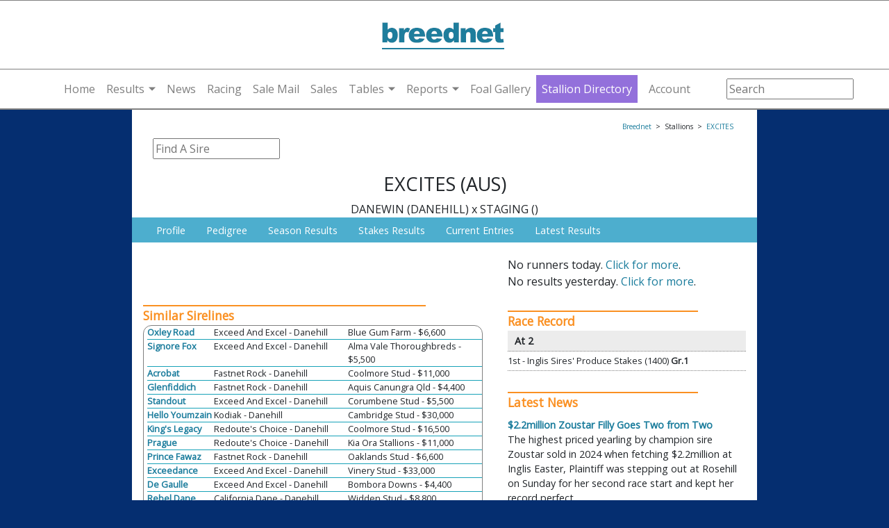

--- FILE ---
content_type: text/html; charset=utf-8
request_url: https://www.google.com/recaptcha/api2/aframe
body_size: 265
content:
<!DOCTYPE HTML><html><head><meta http-equiv="content-type" content="text/html; charset=UTF-8"></head><body><script nonce="mCTTer2BMN5fRaTLRnipxg">/** Anti-fraud and anti-abuse applications only. See google.com/recaptcha */ try{var clients={'sodar':'https://pagead2.googlesyndication.com/pagead/sodar?'};window.addEventListener("message",function(a){try{if(a.source===window.parent){var b=JSON.parse(a.data);var c=clients[b['id']];if(c){var d=document.createElement('img');d.src=c+b['params']+'&rc='+(localStorage.getItem("rc::a")?sessionStorage.getItem("rc::b"):"");window.document.body.appendChild(d);sessionStorage.setItem("rc::e",parseInt(sessionStorage.getItem("rc::e")||0)+1);localStorage.setItem("rc::h",'1765156686756');}}}catch(b){}});window.parent.postMessage("_grecaptcha_ready", "*");}catch(b){}</script></body></html>

--- FILE ---
content_type: text/css
request_url: https://www.breednet.com.au/css/home22.css?v=1.0.10
body_size: 5952
content:
@import url('https://fonts.googleapis.com/css?family=Open+Sans');body {font-family: "Open Sans";}
.gallery-wrapper-foal {
    position: relative;
    width: 100%;
    overflow: hidden;
    padding: 20px 40px;
    box-sizing: border-box;
}

.image-gallery-foal {
    display: flex;
    overflow-x: auto;
    scroll-behavior: smooth;
    gap: 10px;
    scrollbar-width: none; /* Firefox */
}

    .image-gallery-foal::-webkit-scrollbar {
        display: none; /* Chrome, Safari */
    }

    .image-gallery-foal img {
        height: 200px;
        flex-shrink: 0;
        border-radius: 8px;
        object-fit: cover;
    }
.image-item-foal {
    flex-shrink: 0;
    width: 40%;
    text-align: center;
    background-color: #269FC8;
    border-radius: 8px;
    color:white;
    font-size:0.9em;
}

    .image-item-foal img {
        width: 90%;
        height: 150px;
        object-fit: cover;
        padding-top:10px;
    }

    .image-item-foal p {
        margin-top: 8px;
    }
.scroll-btn-foal {
    position: absolute;
    top: 50%;
    transform: translateY(-50%);
    background-color: rgba(0,0,0,0.5);
    color: white;
    border: none;
    padding: 10px 15px;
    cursor: pointer;
    font-size: 24px;
    border-radius: 50%;
    z-index: 1;
}

    .scroll-btn-foal.left {
        left: 10px;
    }

    .scroll-btn-foal.right {
        right: 10px;
    }
.bold {font-weight: bold;}
.header {z-index: 100000000;position: relative;}
.feature-image-container {display: none;border-top: 2px solid black;padding-top: 24px;}
.screen-container {width: 100%;text-align: center;}
.content-container {width: 100%;margin: 0 auto 0 auto;text-align: left;overflow: hidden;}
.content-container h2 {font-size: 1.1em;font-weight: bold;}
.logo-row {display: none;}
.mobile-only {display: block;}
.dropdown-cell {padding: 12px 0 12px 12px;border-bottom: 1px solid black;}
.background-aqua {background-color: white;border-top: 1px solid grey;border-bottom: 1px solid grey;}
.home-search {display: none;}
.HomeSocial {display: none;}
.top1200 {display: none;}
.blackbook-container {width: 100%;padding: 12px;background-color: lavender;}
.feature-block {display: block;}
.feature-story-block {display: block;padding: 12px 0 24px 0;width: 100%;text-align: center;}
.feature-headline {font-size: 1.2em;font-weight: bold;padding: 0 12px 0 12px;}
.spotlight-block {display: none;}
.video-feature-block {display: block;padding-bottom: 24px;}
.video-feature-block img {max-width: 100%;height: auto;}
.ResultsStripContainer {display: none;}
.articlebox-paid {font-size: 0.9em;background-color: #e3e3e3;padding: 3px;}
.articlebox-paid a {color: black;}
.articlebox-paid a:hover {text-decoration: none;}
.articlebox-paid img {max-width:100px;float:left;padding-right:6px;}
.block2 {display: flex;border-top: 3px solid grey;margin-top: 12px;padding-top: 12px;}
.block2-pos4 {display: none;}
.block2-pos1 {display: none;}
.block2-content {display: block; overflow: auto;}
.block2-content a {color: black;}
.block2-content a:hover {color: steelblue;text-decoration: none;}
.block2:before,.block2:after {content: " ";display: table;}
.block2:after {clear: both;}
.newsmid-container {display: flex;flex-wrap: wrap;font-size: 0.8em;padding: 0 0 12px 0;margin: 12px 0 0 0;border-bottom: 1px solid #d3d3d3;}
.newstop-container {display: flex;flex-wrap: wrap;font-size: 0.8em;padding: 0 0 12px 0;margin: 12px 0 0 0;border-bottom: 1px solid #d3d3d3;min-height: 175px;}
.newstop-container a {display: flex;color: black;}
.newstop-container a:hover {color: steelblue;text-decoration: none;}
.newstop-container-nv {display: flex;flex-wrap: wrap;font-size: 0.8em;padding: 0 0 12px 0;margin: 12px 0 0 0;border-bottom: 1px solid #d3d3d3;min-height: 175px;}
.newstop-container-nv a {display: flex;color: black;}
.newstop-container-nv a:hover {color: steelblue;text-decoration: none;}
.newsmid-container a {display: flex;}
.newslow-container {padding: 12px 12px 12px 12px;border-bottom: 1px solid #d3d3d3;min-height: 30px;font-size: 0.9em;}
.newslow-container a {color: black;text-decoration: none;}
.news-headline {font-size: 1.1em;font-weight: bold;padding: 0 0 12px 12px;}
.newstop-headline {font-size: 1.2em;font-weight: bold;padding: 0 0 0 12px;}
.newstop-headline-nv {font-size: 1.2em;font-weight: bold;padding: 0 0 0 12px;}
.news-headline-low {font-size: 0.9em;font-weight: bold;}
.midvideo-container {display: block;width: 100%;overflow: scroll;margin-bottom: 24px;padding-top: 36px;margin-top: 24px;}
.midvideo-container:before,.midvideo-container:after {content: " ";display: table;}
.midvideo-container:after {clear: both;}
.midvideo-cell {display: inline-block;width: 60%;overflow: visible;text-align: center;}
.block3 {display: block;border-top: 3px solid grey;margin-top: 12px;padding-top: 36px;}
.block3-left {display: none;}
.block3-right {display: none;}
.block3-content {display: block;}
.block3:before,.block3:after {content: " ";display: table;}
.block3:after {clear: both;}
.block4 {display: block;border-top: 3px solid grey;margin-top: 24px;padding-top: 24px;}
.block4-left {display: none;}
.block4-right {display: none;}
.block4-content {display: block;}
.block4:before,.block4:after {content: " ";display: table;}
.block4:after {clear: both;}
.newslow-preview {display: block;}
.ps-segment-wrapper {text-align: center;}
.ps-article-wrapper {background-color: #D8BFD8;margin: 0 3px 24px 3px;padding: 24px 6px 24px 6px;border: 1px #800080 solid;border-radius: 12px;display: inline-block;min-height: 200px;width: 45%;vertical-align: top;min-height: 250px;}
.ps-segment-wrapper a {color: #800080;}
.ps-minor {font-size: 0.8em;}
.ps-recent-wrapper {font-size: 0.9em;}
.ps-recent-wrapper a {color: #800080;}
.ps-article-image {width: auto;height: 135px;overflow: hidden;float: left;margin-right: 6px;}
.ps-article-image img {width: 150px;height: auto;display: block;}
.ps-article-headline {font-size: 1em;font-weight: bold;}
.ps-minor {display: block;border-top: 1px solid grey;padding: 6px;}
.ps-link {display: block;background-color: #D8BFD8;border: 1px solid #800080;border-radius: 6px;margin: 6px;padding: 12px;text-align: center;}
.hp-segment-header {padding-left: 5%;font-weight: bold;font-size: 1.3em;font-family: 'Times New Roman', Times, serif;}
.ps-recent-wrapper {display: block;border-top: 1px solid grey;padding: 12px 6px 0 6px;}
.video-player-mid {display: block;width: 100%;background-color: black;color: white;text-align: center;padding: 6px 0 6px 0;}
.video-thumbs-mid {display: block;max-height: 450px;vertical-align: top;width: 100%;overflow: scroll;white-space: nowrap;}
.video-mid-links {display: inline-block;width: 60%;font-size: 0.8em;border-bottom: 1px solid grey;padding-top: 6px;white-space: normal;text-align: left;vertical-align: top;}
.video-mid-links img {min-width: 90%;margin-right: 6px;}
.feature-image {max-height: 300px;overflow: hidden;}
.feature-image img {max-width: 380px;}
.feature-image-caption {padding: 0 5% 0 5%;font-size: 1.1em;max-width: 380px;}
.feature-image-caption a {color: black;font-weight: 400;}
.news-home-imgs {margin-right: 15px;max-width: 100px;max-height: 70px;flex: 0 0 auto;}
.news-home-imgs img {width: 100%;height: auto;}
.news-home-imgs-one {margin-right: 15px;max-width: 100%;max-height: 100px;overflow: hidden;flex: 0 0 auto;}
.news-home-imgs-one img {width: 100%;height: auto;}
.podcast-container {background-color: #f9f7f7;border: dashed 1px #245E45;font-size: 0.85em;}
.podcast-container a {color: #1a7c9c;}
.news-message-container {background-color: #f9f7f7;border: dashed 1px #245E45;font-size: 0.85em;margin: 1em;padding: 5px;text-align: center;}
.news-message-container a {color: #1a7c9c;font-weight: bold;}
.segment-header {background-color: white;width: 90%;border-top: 0px solid #fa9022;border-bottom: 1px solid #fa9022;color: #4daece;padding: 9px 0px 1px 20px;margin: 50px 0px 10px 0px;font-weight: bold;font-size: 1.5em;}
.segment-header-premium {background-color: white;width: 90%;border-top: 0px solid #fa9022;border-bottom: 1px solid #fa9022;color: #4daece;padding: 9px 0px 1px 20px;margin: 0px 0px 10px 0px;font-weight: bold;font-size: 1.5em;}
.foal-wrapper {display: block;width: 100%;}
.foal-cell {display: inline-block;width: 49%;padding: 6px;font-size: 0.8em;vertical-align: top;}
.foal-cell-img {width: 90%;max-height: 150px;overflow: hidden;}
.foal-cell-img img {width: 200px;height: auto;}
.foal-wrapper-25 {display: block;overflow:scroll;}
.foal-cell-25 {display: inline-block;width: 49%;padding: 6px;font-size: 0.8em;vertical-align: top;background-color:aquamarine;}
.foal-cell-img-25 {width: 90%;max-height: 150px;overflow: hidden;}
.nf-article-headline {font-size: 1.1em;font-weight: bold;}
.nf-article-image img {width: 100%;height: auto;}
.nf-article-image {display: block;height: 150px;overflow: hidden;}
.nf-article-preview {font-size: 0.7em;}
.nf-article-wrapper {display: inline-block;width: 70%;padding: 0 12px 24px 6px;vertical-align: top;white-space: normal;}
.nf-segment-wrapper {display: block;margin-top: 20px;overflow: scroll;white-space: nowrap;}
.hp-sires-panel-container {display: block;width: 100%;}
.hp-sires-panel-block {display: block;width: 100%;vertical-align: top;padding: 12px;font-size: 0.8em;}
.news-headline-lower-topstory-wrapper img {max-width: 30%;float: left;margin-right: 12px;}
.news-headline-lower {margin-top: 12px;padding-top: 12px;border-top: 1px solid grey;}
.hp-sire-link {width: 80%;margin: 2% 5% 0 5%;text-align: center;padding: 6px 0 6px 0;background-color: bisque;}
.hp-racing-panel-container {display: block;width: 100%;}
.meeting-link {display: none;}
.meeting-link-date {display: inline-block;width: 25%;text-align: center;padding: 9px 0 9px 0;border: 0px solid grey;border-radius: 6px;background-color: white;margin-right: 2%;margin-top: 9px;font-size: 0.9em;}
.meeting-link-salemail {display: inline-block;width: 25%;text-align: center;padding: 9px 0 9px 0;border: 1px solid grey;border-radius: 6px;background-color: #ececec;margin-right: 2%;margin-top: 9px;font-size: 0.9em;}
.meeting-link-races {display: inline-block;width: 25%;text-align: center;padding: 9px 0 9px 0;border: 1px solid grey;border-radius: 6px;background-color: #ececec;margin-right: 2%;margin-top: 9px;font-size: 0.9em;}
.stakesrace-container {padding: 6px 0 6px 0;border-bottom: 1px solid grey;}
.top-strip-container-searchbox ul {background: white;}
.menu-block {background-color: #1a7c9c;}
.navbar-toggler {background-color: #ececec;}
.navbar-toggler-icon {background-color: #ececec;}
.navbar-nav {background-color: white;padding-left: 1em;width: 100%;}
.div-gpt-ad-mobmr1 {width: 100%;overflow: hidden;text-align: center;padding: 30px 0 30px 0;}
.spotlight-wrapper {display: block;width: 100%;overflow: hidden;background-color: #ececec;padding: 24px 12px 24px 12px;font-size: 0.8em;}
.spotlight-toprow {text-align: center;padding-bottom: 12px;}
.spotlight-headline {font-weight: bold;font-size: 1em;padding-bottom: 12px;}
.carousel_dt {display: none;}
.carousel_mb {display: block;}
.sale-search input[type=submit] {display: inline-block;width: 20%;background-color: #4CAF50;color: white;padding: 4px 4px;margin: 8px 0;border: none;border-radius: 4px;cursor: pointer;}
.sale-search input[type=text],
select {max-width: 45%;padding: 3px;margin: 6px 0 20px 0;display: inline-block;border: 1px solid #ccc;border-radius: 0 6px 6px 0;box-sizing: border-box;}
.sale-search {display: inline-block;width: 95%;border-radius: 10px;padding: 0;margin-top: 0;}
.sale-search select {display: inline-block;color: blue;border-radius: 6px 0 0 6px;;}
.sale-cell {display: block;width: 90%;border: 1px solid #d3d3d3;margin: 2%;padding: 12px 0px 12px 0px;text-align: center;font-size: 0.8em;border-radius: 6px;background-color: cadetblue;color: white;}
.sale-list-wrapper {display: block;text-align: center;}
.sales-lower-wrapper {display: block;width: 100%;overflow: hidden;}
.sales-lower-left {display: none;}
.sales-lower-right {display: block;width: 100%;}
.sales-lower-right h2 {padding-left: 12px;}
.cat-update-horse {display: block;}
.cat-update-sale {display: inline-block;}
.cat-update-horse {display: inline-block;}
.racing-link-container {display: block;width: 100%;overflow: hidden;text-align: center;}
.racing-link {display: block;width: 90%;padding: 12px;margin: 6px;font-size: 0.9em;background-color: #ececec;border: 1px solid grey;border-radius: 6px;}
.sales-news-headline {padding: 12px;border-bottom: 1px solid #d3d3d3;font-size: 0.9em;}
.sf-wrapper {display: block;width: 100%;overflow: hidden;text-align: center;margin: 24px 0 24px 0;}
.sf-container {display: block;background-color: #86754F;border: 1px solid black;border-radius: 12px;}
.sf-header {background-color: #86754F;color: white;width: 100%;overflow: hidden;border-radius: 10px 10px 0 0;padding: 12px;}
.sf-link-wrapper {text-align: center;}
.sf-link {width: 90%;border: 1px solid grey;padding: 12px 0 12px 0;font-size: 0.9em;margin: auto;background-color: white;}
.sf-vendor-wrapper-mm {width: 100%;overflow: hidden;font-size: 0.9em;background-color: #fdbe50;border-radius: 0 0 10px 10px;}
.sf-vendor-wrapper-inglis {width: 100%;overflow: hidden;font-size: 0.9em;border-radius: 0 0 10px 10px;}
.sf-vendor-wrapper-nzb {width: 100%;overflow: hidden;font-size: 0.9em;background-color: #efe4cb;border-radius: 0 0 10px 10px;}
.sf-vendor-header {display: block;background-color: black;color: white;padding: 9px;font-weight: bold;}
.sf-vendor-link-wrapper {display: block;text-align: center;width: 100%;vertical-align: top;}
.sf-vendor-link {display: inline-block;width: 40%;overflow: hidden;padding: 6px;vertical-align: top;}
.footer-wrapper {width: 100%;background-color: black;text-align: center;padding-top: 24px;}
.footer-container {width: 100%;font-size: 0.9em;color: white;padding: 24px 0 24px 0;}
.footer-container a {color: white;}
.thumbnail-panel-wrapper {display: none;}
.top5-sire-wrapper {display: block;margin-top: 12px;border-bottom: 1px solid black;padding-bottom: 6px;}
.top5-sire-row-head {display: block;text-align: center;background-color: bisque;font-weight: bold;padding: 6px 0 6px 0;}
.top5-sires-row {display: block;width: 100%;overflow: hidden;}
.top5-sires-cell-sire {display: inline-block;width: 40%;}
.top5-sires-cell-rnrs {display: inline-block;width: 15%;}
.top5-sires-cell-wnrs {display: inline-block;width: 15%;}
.top5-sires-cell-money {display: inline-block;width: 30%;text-align: right;}
.upcoming-stakes-date {font-weight: 800;text-transform: uppercase;}
.upcoming-stakes-race {font-size: 0.95em;padding-left: 10px;}
.results-mobile {display: block;width: 100%;text-align: center;padding: 6px;background-color: lightblue;margin-bottom: 9px;}
#TSLPodCast {margin-top: 15px;}
#mc_embed_signup {font-size: 0.8em;margin: 10px;}
#mc_embed_signup .helper_text {background-color: unset !important;}
.daily-newsletter {border: 1px solid #01caa6;background-color: #a2dba4;}
.weekly-newsletter {border: 1px solid #1a7d9c;background-color: #b3e2f1;}
#mc_embed_signup .button {background-color: #1a7d9c !important;}
.mating-select-wrapper {display: block;width: 100%;text-align: center;overflow: hidden;margin: 0 0 20px 0;}
.mating-select-left {display: inline-block;width: 40%;}
.mating-select-right {display: inline-block;width: 100%;}
.mating-hp {color: mediumpurple;padding: 0 0 0 20px;width: 200px;}
.mating-lower {font-style: italic;font-size: 0.9em;}
ul.ui-autocomplete {list-style: none;max-width: 400px;border-bottom: 1px solid black;border-right: 1px solid black;z-index: 10000000000;}
.ui-menu-item {background-color: #e3e3e3;font-weight: normal;font-size: 0.9em;cursor: pointer;padding-left: 12px;}
.ui-state-focus {border: 1px solid black;background: #d3d3d3;font-weight: normal;color: blue;}
.ui-state-focus a, .ui-state-focus a:hover, .ui-state-focus a:link, .ui-state-focus a:visited {color: red;text-decoration: none;background: none;}
.grey-grad {display: flex;justify-content: center;align-items: stretch; /* flex-flow: row nowrap; */flex-direction: row;flex-wrap: wrap;background-image: linear-gradient(#ececec,white);height: 100%;padding: 15px;gap: 5px;}
/*.grey-grad > div {background: #ffecb3;border: 1px solid #ffcc80;border-radius: 5px;padding: 8px;margin:0 20px 0 20px;}
*/.sales-news-headline {background-color: white;border: 1px solid grey;margin: 0 2% 0 2%;font-size: 0.8em;width: 90%;}
.sp-vendor-wrapper {display: block;overflow-x: scroll;white-space: nowrap;margin-bottom: 20px;}
.sp-vendor-cell {display: inline-block;width: 150px;font-size: 0.8em;text-align: center;font-weight: bold;}
.sp-header {display: block;width: 100%;overflow: hidden;font-size: 1.2em;font-weight: bold;border-bottom: 1px solid black;border-top: 1px solid black;margin-top: 20px;background-image: linear-gradient(#006DD9,#4DA6FF);padding: 9px 0 9px 18px;color: white;}
.sp-link-cell {display: inline-block;width: 40%;border: 1px solid grey;border-radius: 6px;text-align: center;font-size: 0.8em;height: 50px;margin: 12px 6px 0 6px;background-color: #ececec;color: cadetblue;background-image: linear-gradient(white,#ececec);vertical-align: top;}
.sp-links-wrapper {display: block;text-align: center;}
.news-home-preview {padding:0 6px 0 6px;}
.news-home-preview img {float:left;padding-right:6px;}
.feat-narrow{display:none;}
.podcast-wrapper{display:none;}
.podcast-wrapper-mob{display:block;padding-bottom:6px;margin-bottom:6px;border-bottom:1px solid black;}
.podcast-header{text-align:center;padding:3px 0 3px 0;border-top:2px solid black;border-bottom:1px solid black;margin-top:9px;font-weight:bold;}
.podcast-cell{font-size:0.9em;}
.podcast-cell-mob{font-size:0.9em;}
.podcast-cell img {float:left;padding-right:6px;padding-top:3px;max-width:100px;}
.podcast-cell-mob img {float:left;padding-right:6px;padding-top:3px;max-width:150px;}

@media only screen and (min-width: 768px) {
    .dropdown-cell {padding: 6px 12px 6px 12px;border-bottom: 1px solid black;}
.nf-article-headline {font-size: 1.1em;font-weight: bold;}
.nf-article-image img {width: 100%;height: auto;}
.nf-article-image {display: block;height: 150px;overflow: hidden;}
.nf-article-preview {font-size: 0.8em;}
.nf-article-wrapper {display: inline-block;width: 33%;padding: 0% 2% 0% 2%;vertical-align: top;}
.nf-segment-wrapper {display: block;margin-top: 20px;overflow: hidden;white-space: normal;}
.hp-sires-panel-block {display: inline-block;width: 31%;vertical-align: top;border-right: 1px solid black;}
.div-gpt-ad-mobmr1 {display: none;}
.spotlight-wrapper {display: none;}
.sale-cell {display: inline-block;width: 30%;border-bottom: 1px solid #d3d3d3;margin: 0 6px 12px 0;padding: 9px 0 9px 0;background-color: cadetblue;color: white;border-radius: 9px;}
.sales-lower-left {display: inline-block;width: 55%;vertical-align: top;font-size: 0.8em;}
.sales-lower-right {display: inline-block;width: 40%;vertical-align: top;font-size: 0.9em;}
.sale-search input[type=submit] {display: inline-block;width: 20%;background-color: #4CAF50;color: white;padding: 14px 14px;margin: 8px 0;border: none;border-radius: 4px;cursor: pointer;}
.sale-search input[type=text], select {width: auto;padding: 6px;margin: 6px 0 20px 0;display: inline-block;border: 1px solid #ccc;border-radius: 0 6px 6px 0;box-sizing: border-box;}
.sale-search {display: inline-block;width: 40%;border-radius: 10px;padding: 0;margin-top: 0;}
.sale-search select {display: inline-block;color: blue;border-radius: 6px 0 0 6px;;}
.racing-link-container {display: block;width: 100%;overflow: hidden;text-align: left;}
.racing-link {display: inline-block;width: auto;padding: 12px;margin: 6px;border: 0;}
.sf-link-wrapper {text-align: center;width: 100%;background-color: white;padding: 6px;}
.sf-link {display: inline-block;width: auto;border: 0;padding: 3px 3px 3px 0;font-size: 0.8em;margin: 0;}
.sf-link::before {content: " * ";}
.sf-vendor-wrapper {width: 100%;overflow: hidden;font-size: 0.9em;padding-top: 6px;}
.sf-vendor-link-wrapper {display: inline-block;text-align: center;width: 100%;overflow: hidden;}
.sf-vendor-link {display: inline-block;width: 23%;overflow: hidden;padding: 6px;}
.feature-image-container {display:none;border-top: 2px solid black;padding-top: 24px;}
.feature-image {max-height: 300px;overflow: hidden;display: inline-block;}
.feature-image img {max-width: 300px;}
.feature-image-caption {padding: 0 5% 0 5%;font-size: 1.1em;max-width: 380px;display: inline-block;vertical-align: top;}
.feature-image-caption a {color: black;font-weight: 400;}
.results-mobile {display: none;}
#TSLPodCast {margin-top: 0px;}
.sales-news-headline {background-color: white;border: 1px solid grey;margin: 0 2% 0 2%;font-size: 0.8em;width: 29%;}
.image-item-foal {width: 20%;}
}

@media only screen and (min-width: 992px)
{
.mobile-only {display: none!important;}
.logo-row {display: block;}
.logo-dt {display: inline-block;}
.leaderboard {display: inline-block;}
.menu-block {display: inline-block;background-color: white;}
.home-search {display: inline-block;}
.HomeSocial {display: inline-block;}
.feature-block {display: block;width: 100%;vertical-align: top;padding: 12px 0 12px 0;min-height: 380px;background-color: #f5f5f5;}
.feature-story-block {display: inline-block;width: 25%;vertical-align: top;padding: 0;}
.spotlight-block {display: inline-block;width: 25%;vertical-align: top;border-left: 1px solid black;padding-left: 6px;font-size: 0.9em;min-height: 370px;}
.video-feature-block {display: inline-block;width: 49%;vertical-align: top;min-height: 350px;padding: 0;}
.ResultsStripContainer {display: block;width: 100%;padding: 6px;border-bottom: 1px solid grey;background-color: #ececec;}
.block2 {min-height: 620px;}
.block2-pos4 {display: inline-block;width: 31%;float: left;}
.block2-pos1 {display: inline-block;width: 31%;min-height: 525px;float: right;}
.block2-content {display: inline-block;text-align: left;width: 38%;}
.newsmid-container {min-height: 131px;overflow: hidden;font-size: 0.9em;padding: 0 12px 0 12px;}
.midvideo-container {overflow: visible;display: block;width: 100%;background-color: black;padding-bottom: 12px;}
.midvideo-cell {display: inline-block;width: 25%;padding: 12px;margin: 0px;vertical-align: top;font-size: 0.9em;}
.block3-left {display: inline-block;width: 31%;height: 525px;float: left;}
.block3-right {display: inline-block;width: 31%;height: 525px;float: right;}
.block3-content {display: inline-block;text-align: left;width: 38%;padding: 0 12px 0 12px;}
.block4-left {display: inline-block;width: 31%;float: left;padding: 50px 0 0 0;}
.block4-right {display: inline-block;width: 31%;float: right;padding: 50px 0 0 0;}
.block4-content {display: inline-block;text-align: left;width: 38%;padding: 0 24px 0 24px;}
.newslow-preview {display: none;font-size: 0.9em;}
.video-player-mid {display: inline-block;width: 60%;}
.video-thumbs-mid {display: inline-block;width: 38%;background-color: white;padding: 6px;overflow: scroll;}
.video-mid-links {display: block;height: 60px;width: 100%;overflow: hidden;font-size: 0.8em;border-bottom: 1px solid grey;padding-top: 6px;}
.video-mid-links img {min-height: 60px;min-width: 107px;margin-right: 6px;}
.foal-cell {width: 16%;}
.image-item-foal {width: 18%;}
.hp-sires-panel-block {border: 2px solid #d3d3d3;border-radius: 12px;margin: 1%;}
.hp-sires-topstory {min-height: 170px;}
.news-headline-lower {margin-top: 9px;padding-top: 9px;min-height: 50px;}
.meeting-link {display: inline-block;padding-left: 9px;font-size: 0.9em;}
.meeting-link-date {display: inline-block;width: auto;text-align: left;padding: 0 12px 0 0;border: 0px solid grey;border-radius: 0;background-color: white;margin-right: 0;margin-top: 0;font-size: 0.9em;}
.meeting-link-salemail {display: inline-block;width: auto;text-align: left;padding: 0 0 0 12px;border: 0px solid black;border-radius: 0px;background-color: white;}
.meeting-link-races {display: none;}
.stakesrace-winner {padding-left: 18px;}
.navbar-nav {padding-left: 0;background-color: white;}
.video-mid-links img {float: left;}
.ps-segment-wrapper {text-align: center;}
.ps-article-wrapper {background-color: #D8BFD8;margin: 0 12px 24px 12px;padding: 24px 12px 24px 12px;border: 1px #800080 solid;border-radius: 12px;}
.ps-article-wrapper img {display: block;width: 90%;}
.ps-segment-wrapper a {color: #800080;}
.ps-minor {font-size: 0.8em;}
.ps-recent-wrapper {font-size: 0.9em;}
.ps-recent-wrapper a {color: #800080;}
.ps-side-wrapper {width: 90%;height: 600px;text-align: center;border-right: 1px solid #800080;font-size: 0.9em;}
.ps-side-wrapper-right {width: 90%;height: 600px;text-align: center;border-left: 1px solid #800080;font-size: 0.9em;padding-left: 20px;}
.ps-side-wrapper img {display: block;width: 90%;}
.ps-side-wrapper-right img {display: block;width: 90%;}
.ps-side-headline {font-size: 1.2em;}
.ps-side-image {padding: 10px 0 10px 0;text-align: center;}
.ps-side-image-logo {padding: 10px 0 10px 0;text-align: center;}
.ps-side-image-logo img {max-height: auto;max-width: 70%;text-align: center;}
.ps-side-preview {font-size: 0.8em;}
.ps-side-links {background-color: antiquewhite;border: 1px solid black;padding: 4px 0 4px 0;margin-bottom: 6px;width: 90%;}
.ps-side-stud {padding: 30px 0 10px 0;font-weight: bold;}
.carousel_dt {display: block;padding-top: 20px;}
.carousel_mb {display: none;}
.row {margin-left: 0;margin-right: 0;}
.racing-link {display: inline-block;padding: 5px 5px 5px 5px;}
.racing-link-container {background-color: #ececec;padding: 0px 0px 0px 20px;border-radius: 6px;width: 100%;}
.sf-container {width: 100%;margin: auto;}
.feature-image-container {display:block;border-top: 0px;padding-top: 0;}
.thumbnail-panel-wrapper {display: block;width: 100%;overflow: hidden;text-align: center;border: 1px solid black;padding: 6px 0 6px 0;margin-top: 18px;}
.thumbnail-panel-cell {display: inline-block;width: 13%;vertical-align: top;}
.thumbnail-panel-cell img {max-width: 80%;}
.newstop-container-nv {display: flex;flex-wrap: wrap;font-size: 0.9em;padding: 0 20px 12px 20px;margin: 0 0 0 0;border-bottom: 1px solid #d3d3d3;min-height: 175px;/*width:65%;*/}
.newstop-container-nv a {display: flex;color: black;}
.newstop-container-nv a:hover {color: steelblue;text-decoration: none;}
.sp-header {margin-top: 0;}
.sp-vendor-wrapper {display: block;width: 100%;overflow-x: hidden;text-align: center;}
.sp-vendor-cell {display: inline-block;width: 150px;}
.sp-link-cell {width: 20%;height: 30px;}
.feat-narrow{display:block;width:30%;float:right;border-top:5px solid black;border-bottom:5px solid black;padding:6px 0 6px 0;font-size:0.8em;margin:0 6px 0 6px;}
select{max-width:90%;}
.hypo-feat-wrapper{padding-bottom:6px;margin-top:12px;}
    .hp-feat-cell{border-top:1px dotted gray;padding:12px 0 12px 0;}
    .podcast-wrapper{display:block;}
    .podcast-wrapper-mob{display:none;}
}

@media only screen and (min-width: 1200px)
{
.content-container {width: 1200px;margin: 0 auto 0 auto;}
.top1200 {display: block;padding: 12px 0 12px 0;}
.block2-pos4 {display: inline-block;width: 25%;float: left;}
.block2-pos1 {display: inline-block;width: 25%;min-height: 600px;float: right;}
.block2-content {display: inline-block;text-align: left;width: 50%;}
.block3-left {display: inline-block;width: 25%;min-height: 600px;float: left;}
.block3-right {display: inline-block;width: 25%;min-height: 600px;float: right;}
.block3-content {display: inline-block;text-align: left;width: 50%;}
.block4-left {display: inline-block;width: 25%;float: left;}
.block4-right {display: inline-block;width: 25%;float: right;}
.block4-content {display: inline-block;text-align: left;width: 50%;}
.footer-container {width: 1200px;margin: 0 auto 0 auto;}
}
/*Sitewide Ramy*/
/* Fixed Columns*/
.col-pixel-width-300 {flex: 0 0 300px;}
.col-pixel-width-1000 {flex: 0 0 1200px;margin-left: auto;margin-right: auto;max-width: 100%;}
a {color: #1a7c9c;text-decoration: none;}
a:hover {color: #5c7479;text-decoration: underline;}
.back-to-top {position: fixed;bottom: 25px;right: 25px;display: none;z-index: 1111111;}
.container, .container-fluid, .row, .col, .col-1, .col-10, .col-11, .col-12, .col-2, .col-3, .col-4, .col-5, .col-6, .col-7, .col-8, .col-9, .col-auto, .col-lg, .col-lg-1, .col-lg-10, .col-lg-11, .col-lg-12, .col-lg-2, .col-lg-3, .col-lg-4, .col-lg-5, .col-lg-6, .col-lg-7, .col-lg-8, .col-lg-9, .col-lg-auto, .col-md, .col-md-1, .col-md-10, .col-md-11, .col-md-12, .col-md-2, .col-md-3, .col-md-4, .col-md-5, .col-md-6, .col-md-7, .col-md-8, .col-md-9, .col-md-auto, .col-sm, .col-sm-1, .col-sm-10, .col-sm-11, .col-sm-12, .col-sm-2, .col-sm-3, .col-sm-4, .col-sm-5, .col-sm-6, .col-sm-7, .col-sm-8, .col-sm-9, .col-sm-auto, .col-xl, .col-xl-1, .col-xl-10, .col-xl-11, .col-xl-12, .col-xl-2, .col-xl-3, .col-xl-4, .col-xl-5, .col-xl-6, .col-xl-7, .col-xl-8, .col-xl-9, .col-xl-auto {padding-right: 0;padding-left: 0;margin-right: auto;margin-left: auto;top: 0px;left: 0px;}
#app .navbar-nav {background-color: #1a7c9c;}
.breadcrumbs {float: right;font-size: 0.8em;padding-right: 30px;margin-top: 10px;}
.play-overlay-video {position: absolute;top: 50%;left: 50%;transform: translate(-50%,-50%);width: 96px;height: 96px;}
.premium-bg {background-image: url('https://breednet.blob.core.windows.net/breednet/images/premium-stallion/premium-bg-2.png');min-height: 70vh;background-size: cover;}
.bg-light-grey {background-color: lightgrey;}
.hide {display: none;}
.premium-menu {background-color: #4C0065;/*border: solid 1px #FFC926;*/}
/*.nav-item {padding-left: 3px;}
*/#dropdown-results-sales {z-index: 100;}
.bg-white {background: #fff;}
/* Responsive: side menu */
@media screen and (max-width: 1024px)
{
.mobile-only {display: block;}
.desktop-only {display: none;}
.col-pixel-width-300 {width: 30%;flex: 0 0 0;}
.tablet-show {display: block;}
.padding-zero-mobile {padding: 0 !important;}
}
@media screen and (max-width: 1164px) 
{
.sideAds {display: none;}
}
/*mobile search*/
.search-container {position: relative;display: inline-block;}
.magnify-icon {cursor: pointer;color: #fff;font-size: 1.5em;}
.mobile-search-input {display: none;position: fixed;top: 66px;right: 0;padding: 1em;background-color: #fff;z-index: 200;width: 100%;}
.overlay {display: none;position: fixed;top: 0;left: 0;width: 100%;height: 100%;background: rgba(0, 0, 0, 0.5); /* 50% opacity overlay */z-index: 100; /* Ensure it's below the search input */}
.search-input {padding: 5px;border: 1px solid #ccc;border-radius: 5px;transition: opacity 0.5s;width: 100%;}
.ui-autocomplete {z-index: 300;}
@media screen and (max-width: 769px)
{.ui-menu-item {padding: 1em;}
}

@media screen and (max-width: 990px) {
    .navbar-nav { background-color: #1a7c9c; }
    .nav-item {padding: 5px}
    .nav-item a {color: #fff!important; font-weight: 600;}
    .dropdown-menu {background-color:#34819a;}
}

/* Add this to your existing CSS file */

.mobile-hypothetical-container {
    display: none;
    margin-bottom: 20px;
}

/* Only show the mobile container on screens smaller than 993px */
@media (max-width: 992px) {
    .mobile-hypothetical-container {
        display: block;
    }
}

/* Ensure the form looks good on mobile */
@media (max-width: 992px) {
    .mobile-hypothetical-container .HypForm {
        padding: 10px;
    }

    .mobile-hypothetical-container .segment-header {
        padding: 8px;
        background-color: #f5f5f5;
        font-weight: bold;
    }
}

--- FILE ---
content_type: text/css
request_url: https://www.breednet.com.au/css/sires.css?v=1.0.1
body_size: 1429
content:
.col-pixel-width-1000 {
    flex: 0 0 1199px;
}

.topbanner {
    max-width: 1199px;
}
.newbackground {
    background-image: linear-gradient(#FFFFFF,#FFFFFF, #FFFFFF, #BFCFFF) !important;
}
.premiumbadge{padding:2px 2px 2px 2px;border-radius:4px;font-weight:normal;background-color:mediumpurple;color:white;font-size:0.8em;float:right;}

@media screen and (min-width: 1301px) and (max-width: 1518px) {
    .col-pixel-width-1000 {
        flex: 0 0 990px;
    }

    .topbanner {
        max-width: 990px;
    }
}

@media screen and (min-width: 1100px) and (max-width: 1300px) {
    .col-pixel-width-1000 {
        flex: 0 0 900px;
    }

    .topbanner {
        max-width: 900px;
    }
}


body {
    font-size: 12pt;
}

h2 {
    color: #fa9022;
    margin: 30px 0px 0px 0px;
    padding: 3px 0px 3px 0px;
    font-size: 1.1em;
    border-top: 2px solid #fa9022;
    border-bottom: 0px solid #fa9022;
    width: 80%;
}

h1 {
    font-size: 1.7em;
}

h3 {
    font-weight: bold;
    color: #1a7c9c;
    display: block;
    border-bottom: solid #1a7c9c 1px;
}

.rt-venue {
    font-weight: bold;
    color: #1a7c9c;
}

/*.sire-breeding{
    text-transform: capitalize;
}*/

.HeadlineSire {
    padding-top: 8px;
}

.stallion-feehistory {
    font-size: 0.9em;
    padding: 20px 0 20px 0;
}

.stallion-sectionwrapper {
    font-size: 0.9em;
    margin-bottom: 20px;
}

.img-card {
    max-width: 500px;
    box-shadow: 0 4px 8px 0 rgba(0, 0, 0, 0.2), 0 6px 20px 0 rgba(0, 0, 0, 0.19);
    text-align: center;
}

.sire-distance-container {
    display: block;
    width: 95%;
    overflow: hidden;
    font-size: 0.8em;
    border: 1px solid grey;
    border-radius: 0px;
    margin: 20px 0px 0px 0px;
}

.sire-distance-wrapper {
    display: block;
}

.sire-distance-cell {
    display: inline-block;
    width: 13%;
    height: 40px;
    border-top: 1px dotted #666;
    margin: 0px 1px 0px 1px;
    text-align: center;
    vertical-align: top;
}

.sire-distance-cell-header {
    display: inline-block;
    width: 13%;
    margin: 0px 1px 0px 1px;
    padding: 6px 0px 3px 0px;
    text-align: center;
    font-weight: bold;
}

.sire-distance-cell-header-long {
    display: inline-block;
    width: 18%;
    margin: 0px 1px 0px 1px;
    text-align: center;
    vertical-align: middle;
}

.sire-distance-cell-long {
    display: inline-block;
    width: 18%;
    border-top: 1px dotted #666;
}

.sire-distance-cell-sup {
    display: inline-block;
    width: 13%;
    height: 40px;
    border-top: 1px dotted #666;
    margin: 0px 1px 0px 1px;
    text-align: center;
    vertical-align: top;
    color: forestgreen;
    font-weight: bold;
}

h1 {
    font-size: 1.7em;
}

h3 {
    font-weight: bold;
    color: #1a7c9c;
    display: block;
    border-bottom: solid #1a7c9c 1px;
}

.LeftColSire {
    width: 52%;
    padding-left: 2%;
    padding-right: 1%;
    float: left;
    border-right: thin dotted #999999;
}

.RightColSire {
    width: 40%;
    padding-left: 1%;
    padding-right: 2%;
    float: right;
}

.rr-row-header {
    border-bottom: 1px dotted grey;
    padding-bottom: 4px;
    padding-top: 4px;
    font-size: 0.9em;
    background-color: #ececec;
    padding-left: 10px;
    font-weight: bold;
}

.rr-row {
    border-bottom: 1px dotted grey;
    padding-bottom: 4px;
    padding-top: 4px;
    font-size: 0.8em;
}

.stallion-navbox {
    padding-bottom: 6px;
    padding-top: 6px;
    background-color: #4daece;
    color: white;
    margin-bottom: 20px;
}

.stallion-navboxheader {
    display: none;
    text-align: center;
}

.stallion-navcontent {
    display: block;
    text-align: left;
    margin-left: 20px;
}

.stallion-navitem {
    display: inline-block;
    padding-left: 15px;
    padding-right: 15px;
    font-size: 0.9em;
}

    .stallion-navitem a {
        color: white;
    }

.stallion-HeaderDisplay {
    display: block;
    text-align: center;
    margin-top: 20px;
}

.stallion-section {
    margin: 0px 0px 0px 20px;
}

.rt-venue {
    font-weight: bold;
    color: #1a7c9c;
}

.HeadlineSire {
    padding-top: 8px;
}

.stallion-feehistory {
    font-size: 0.9em;
    padding: 20px 0 20px 0;
}

.stallion-sectionwrapper {
    font-size: 0.9em;
    margin-bottom: 20px;
}

.img-card {
    max-width: 500px;
    text-align: center;
}

    .img-card img {
        box-shadow: 0 4px 8px 0 rgba(0, 0, 0, 0.9);
    }

.sire-comment {
    display: block;
    font-size: 0.9em;
}

.sire-distance-chart {
    width: 80%;
}

.sire-distance-container {
    display: block;
    width: 95%;
    overflow: hidden;
    font-size: 0.8em;
    border: 1px solid grey;
    border-radius: 0px;
    margin: 20px 0px 0px 0px;
}

.sire-distance-wrapper {
    display: block;
}

.sire-distance-cell {
    display: inline-block;
    width: 13%;
    height: 40px;
    border-top: 1px dotted #666;
    margin: 0px 1px 0px 1px;
    text-align: center;
    vertical-align: top;
}

.sire-distance-cell-header {
    display: inline-block;
    width: 13%;
    margin: 0px 1px 0px 1px;
    padding: 6px 0px 3px 0px;
    text-align: center;
    font-weight: bold;
}

.sire-distance-cell-header-long {
    display: inline-block;
    width: 18%;
    margin: 0px 1px 0px 1px;
    text-align: center;
    vertical-align: middle;
}

.sire-distance-cell-long {
    display: inline-block;
    width: 18%;
    border-top: 1px dotted #666;
}

.sire-distance-cell-sup {
    display: inline-block;
    width: 13%;
    height: 40px;
    border-top: 1px dotted #666;
    margin: 0px 1px 0px 1px;
    text-align: center;
    vertical-align: top;
    color: forestgreen;
    font-weight: bold;
}

.ssas {
    display: block;
}

.ssasmob {
    display: none;
}

.stallion-similar-wrapper {
    display: block;
    width: 96%;
    border: 1px solid grey;
    border-radius: 12px;
    padding-left: 1%;
}

.stallion-similar-sire {
    display: inline-block;
    width: 20%;
    font-size: 0.8em;
    font-weight: bold;
}

.stallion-similar-sireline {
    display: inline-block;
    width: 40%;
    font-size: 0.8em;
}

.stallion-similar-stud {
    display: inline-block;
    width: 40%;
    font-size: 0.8em;
}

@media only screen and (max-width: 992px) {
    .stallion-graphs {
        display: block;
    }

    .stallion-navboxheader {
        display: block;
    }

        .stallion-navboxheader a {
            display: block;
            color: white;
        }

    .stallion-navcontent {
        display: none;
    }

    .stallion-navitem {
        display: block;
        padding: 6px 0px 6px 0px;
        margin: 1px 0px 1px 0px;
    }

        .stallion-navitem a {
            display: block;
            margin-bottom: 1px;
        }
}

@media only screen and (max-width: 576px) {
    .RightColSire {
        display: none;
    }

    .LeftColSire {
        width: 100% !important;
        padding: 0;
    }

    .sire-distance-chart {
        width: 100%;
        overflow: hidden;
    }

    .stallion-navboxheader {
        display: block;
    }

        .stallion-navboxheader a {
            display: block;
            color: white;
        }

    .stallion-navcontent {
        display: none;
        background-color: white;
        margin-left: 0px;
    }

    .stallion-navitem {
        display: block;
        background-color: #4daece;
    }

        .stallion-navitem a {
            display: block;
            margin-bottom: 2px;
            padding: 10px 0px 10px 20px;
        }

    .ssas {
        display: none;
    }

    .ssasmob {
        display: block;
    }
}

.stallionsr-rowwrapper {
    display: block;
    font-size: 0.9em;
    padding-bottom: 3px;
    padding-top: 3px;
    border-bottom: 1px dotted grey;
}

.stallionsr-rowwrapper-head {
    display: block;
    font-size: 0.9em;
    padding-bottom: 3px;
    padding-top: 10px;
    border-bottom: 1px dotted grey;
    font-weight: bold;
}

.stallionsr-salerowsale {
    display: inline-block;
    width: 50%;
}

.stallionsr-salerowhorse {
    display: inline-block;
    width: 20%;
}

.stallionsr-salerowdam {
    display: inline-block;
    width: 20%;
}

.stallionsr-saleyearhead {
    margin-top: 20px;
    font-weight: bold;
}

.search-result-price {
    display: inline-block;
    width: 10%;
}

.stallionsr-salerowbuyer {
    padding: 0px 0px 0px 50px;
    color: #666;
}

.sire-sale-years {
    display: inline-block;
    width: 10%;
}

@media only screen and (max-width: 1000px) {
    .sire-sale-years {
        display: inline-block;
        width: 25%;
        padding: 6px 0px 6px 0px;
    }

    .stallionsr-salerowsale {
        display: inline-block;
        width: 90%;
    }

    .stallionsr-salerowhorse {
        display: inline-block;
        width: 35%;
    }

    .stallionsr-salerowdam {
        display: inline-block;
        width: 35%;
    }

    .search-result-price {
        display: inline-block;
        width: 20%;
    }

    .stallionsr-salerowbuyer {
        padding: 0px 0px 0px 10px;
        color: #666;
        font-size: 0.8em;
    }
}

@media only screen and (max-width: 500px) {
    .sire-sale-years {
        display: inline-block;
        width: 30%;
        padding: 10px 0px 10px 0px;
        text-align: center;
    }
}

.bottomleft {
    position: absolute;
    bottom: 100px;
    left: 16px;
    font-size: 18px;
}

.card-body {
    padding: 0.75rem;
}

.text-capital {
    text-transform: uppercase!important;
}

.sticky-top-40 {
    top: 50px;
    z-index: 199;
}

--- FILE ---
content_type: text/css
request_url: https://www.breednet.com.au/css/three-gen.css
body_size: 631
content:
.gen5wrapper { 
    width:100%;
  display: grid; 
  grid-template-columns: repeat(3, 1fr); 
  grid-auto-rows: 9px;
  font-size:0.7em;
}
/*[class^="s"] {padding-left:2px;}
[class^="d"] {padding-left:2px;}
*/.item {background-color:bisque;}
.line-breeding {display:none;}
.bolded {font-weight:bold; background-color:coral !important;}
.sire-link {width:80%; padding:12px; border:1px solid #000; border-radius:10px; margin-bottom:12px; background-color:#ececec; margin-left:12px;}
.s1 {display: inline-grid; grid-column-start: 1; grid-column-end: 2; grid-row-start: 1; grid-row-end: 17; background-color:#ececec; border:1px dotted black; align-items: center;}
.d1 {display: inline-grid; grid-column-start: 1; grid-column-end: 2; grid-row-start: 17; grid-row-end: 33; background-color:#fff; border:1px dotted black; align-items: center;}
.s21 {display: inline-grid; grid-column-start: 2; grid-column-end: 3; grid-row-start: 1; grid-row-end: 9; background-color:#ececec; border:1px dotted black; align-items: center;}
.d21 {display: inline-grid; grid-column-start: 2; grid-column-end: 3; grid-row-start: 9; grid-row-end: 17; background-color:#fff; border:1px dotted black; align-items: center;}
.s22 {display: inline-grid; grid-column-start: 2; grid-column-end: 3; grid-row-start: 17; grid-row-end: 25; background-color:#ececec; border:1px dotted black; align-items: center;}
.d22 {display: inline-grid; grid-column-start: 2; grid-column-end: 3; grid-row-start: 25; grid-row-end: 33; background-color:#fff; border:1px dotted black; align-items: center;}
.s31 {display: inline-grid; grid-column-start: 3; grid-column-end: 4; grid-row-start: 1; grid-row-end: 5; background-color:#ececec; border:1px dotted black; align-items: center;}
.d31 {display: inline-grid; grid-column-start: 3; grid-column-end: 4; grid-row-start: 5; grid-row-end: 9; background-color:#fff; border:1px dotted black; align-items: center;}
.s32 {display: inline-grid; grid-column-start: 3; grid-column-end: 4; grid-row-start: 9; grid-row-end: 13; background-color:#ececec; border:1px dotted black; align-items: center;}
.d32 {display: inline-grid; grid-column-start: 3; grid-column-end: 4; grid-row-start: 13; grid-row-end: 17; background-color:#fff; border:1px dotted black; align-items: center;}
.s33 {display: inline-grid; grid-column-start: 3; grid-column-end: 4; grid-row-start: 17; grid-row-end: 21; background-color:#ececec; border:1px dotted black; align-items: center;}
.d33 {display: inline-grid; grid-column-start: 3; grid-column-end: 4; grid-row-start: 21; grid-row-end: 25; background-color:#fff; border:1px dotted black; align-items: center;}
.s34 {display: inline-grid; grid-column-start: 3; grid-column-end: 4; grid-row-start: 25; grid-row-end: 29; background-color:#ececec; border:1px dotted black; align-items: center;}
.d34 {display: inline-grid; grid-column-start: 3; grid-column-end: 4; grid-row-start: 29; grid-row-end: 33; background-color:#fff; border:1px dotted black; align-items: center;}


@media only screen and (min-width: 768px) {
    .sire-link {all: unset; display:block;}
        }

@media only screen and (min-width: 992px) {
    .gen5wrapper {
        width: 100%;
        display: grid;
        grid-template-columns: repeat(3, 1fr);
        grid-auto-rows: 9px;
        font-size: 0.7em;
        margin-top:6px;
    }
    .line-breeding {display:block; font-size:0.8em;}
    
        }

--- FILE ---
content_type: application/javascript
request_url: https://www.breednet.com.au/js/stallions.js
body_size: 759
content:
//SearchBox

$(document).ready(function () {
    $(".search-box").autocomplete({
        minLength: 3,
        source: function (request, response) {
            $.ajax({
                url: "https://admin.breednet.com.au/api/sire/horsesearch",
                type: "POST",
                dataType: "json",
                data: { Prefix: request.term },
                success: function (data) {
                    response($.map(data, function (item) {
                        var horseLable = item.horsename + ' (' + item.horseCountry + ')' + ' - ' + item.horseType;
                        var link = '';
                        var horseLink = item.horsename.toLowerCase().replace(/ /g, '-');
                        if (item.horseType == 'Sire') {
                            link = "/sire/" + horseLink;
                        }
                        if (item.horseType == 'Horse') {
                            link = "/horse/" + horseLink;
                        }
                        return { label: horseLable, value: link };
                    }))
                }
            })
        },
        select: function (event, ui) {
            window.location.href = ui.item.value;
        },
        messages: {
            noResults: '',
            results: function (resultsCount) { }
        }
    });
})

setTimeout(function () {

    var addSlots = ['div-gpt-ad-topstripwide'];

    $.each(addSlots, function (index, value) {
        adId = value;
        //console.log('width:' + adId);
        var adheight = 0;

        var adWidth = $("#" + adId).width();

        if (adId == 'div-gpt-ad-topstripwide') {
            adheight = (adWidth * 120 / 1200);
        }


        $("#" + adId + ' iframe').css('width', 'auto').css('height', 'auto').width(adWidth).height(adheight);
        $("#" + adId + ' iframe').contents().find("amp-img").css('width', adWidth).css('height', adheight);
    });

}, 1000);

function toggleDivFade(divId) {
    $("#" + divId).toggle('slow');
    var hideDiv = $("#" + divId);
    if (hideDiv.hasClass("hideFade")) {
        hideDiv.removeClass("hideFade");
        hideDiv.addClass("showFade");
    } else {
        hideDiv.addClass("hideFade");
        hideDiv.removeClass("showFade");
    }
}
